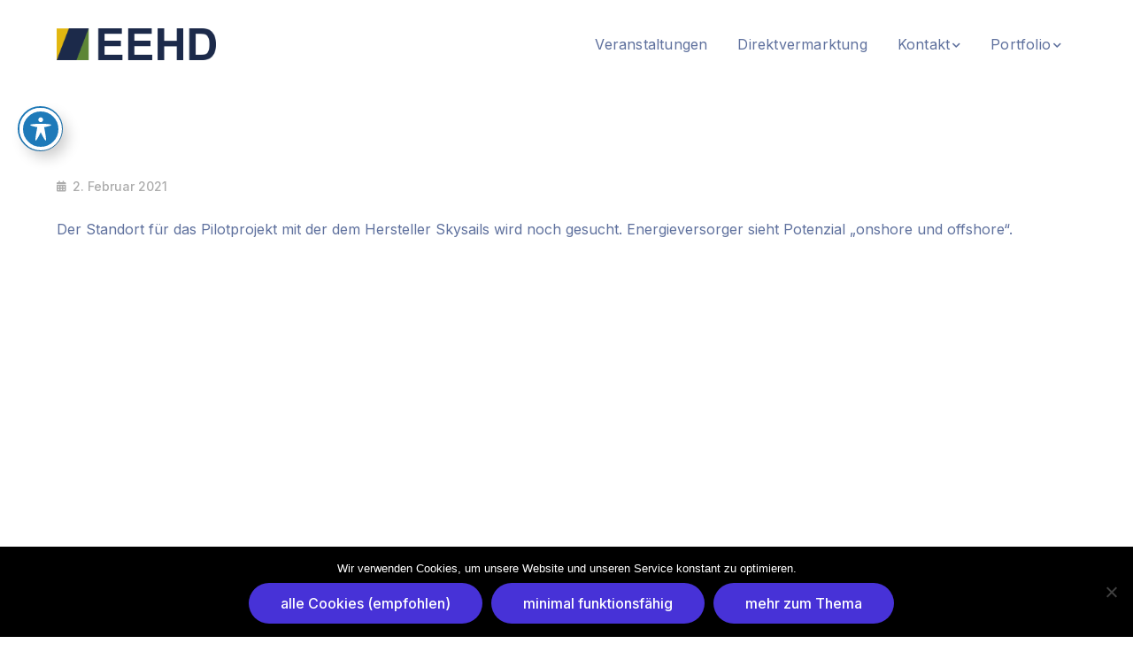

--- FILE ---
content_type: text/html; charset=UTF-8
request_url: https://eehd.gmbh/rwe-renewables-plant-flugwindkraftanlage-in-deutschland-am-2-februar-2021-um-1252/
body_size: 13391
content:
<!DOCTYPE html>
<html lang="de" class="no-js">
<head>
	<meta charset="UTF-8">
	<meta name="viewport" content="width=device-width">
	<link rel="profile" href="https://gmpg.org/xfn/11">
	
	<meta name='robots' content='index, follow, max-image-preview:large, max-snippet:-1, max-video-preview:-1' />
<meta property="og:title" content="RWE Renewables plant Flugwindkraftanlage in Deutschland – am 2. Februar 2021 um 12:52"/>
<meta property="og:description" content="Der Standort für das Pilotprojekt mit der dem Hersteller Skysails wird noch gesucht. Energieversorger sieht Potenzial „onshore und offshore“."/>
<meta name="twitter:card" content="summary_large_image">
<meta name="twitter:title" content="RWE Renewables plant Flugwindkraftanlage in Deutschland – am 2. Februar 2021 um 12:52"/>
<meta name="twitter:description" content="Der Standort für das Pilotprojekt mit der dem Hersteller Skysails wird noch gesucht. Energieversorger sieht Potenzial „onshore und offshore“."/>

	<!-- This site is optimized with the Yoast SEO plugin v26.7 - https://yoast.com/wordpress/plugins/seo/ -->
	<title>RWE Renewables plant Flugwindkraftanlage in Deutschland - am 2. Februar 2021 um 12:52 &#183; EEHD - Erneuerbare Energien</title>
	<link rel="canonical" href="https://eehd.gmbh/rwe-renewables-plant-flugwindkraftanlage-in-deutschland-am-2-februar-2021-um-1252/" />
	<meta property="og:url" content="https://eehd.gmbh/rwe-renewables-plant-flugwindkraftanlage-in-deutschland-am-2-februar-2021-um-1252/" />
	<meta property="og:site_name" content="EEHD - Erneuerbare Energien" />
	<meta property="article:publisher" content="https://www.facebook.com/EEHD.GmbH/" />
	<meta property="article:published_time" content="2021-02-02T12:29:30+00:00" />
	<meta name="twitter:creator" content="@eehd_gmbh" />
	<meta name="twitter:site" content="@eehd_gmbh" />
	<script type="application/ld+json" class="yoast-schema-graph">{"@context":"https://schema.org","@graph":[{"@type":"Article","@id":"https://eehd.gmbh/rwe-renewables-plant-flugwindkraftanlage-in-deutschland-am-2-februar-2021-um-1252/#article","isPartOf":{"@id":"https://eehd.gmbh/rwe-renewables-plant-flugwindkraftanlage-in-deutschland-am-2-februar-2021-um-1252/"},"author":{"name":"","@id":""},"headline":"RWE Renewables plant Flugwindkraftanlage in Deutschland &#8211; am 2. Februar 2021 um 12:52","datePublished":"2021-02-02T12:29:30+00:00","mainEntityOfPage":{"@id":"https://eehd.gmbh/rwe-renewables-plant-flugwindkraftanlage-in-deutschland-am-2-februar-2021-um-1252/"},"wordCount":30,"publisher":{"@id":"https://eehd.gmbh/#organization"},"articleSection":["EEHD - News &amp; Beiträge","Erneuerbare Energien Magazin"],"inLanguage":"de"},{"@type":"WebPage","@id":"https://eehd.gmbh/rwe-renewables-plant-flugwindkraftanlage-in-deutschland-am-2-februar-2021-um-1252/","url":"https://eehd.gmbh/rwe-renewables-plant-flugwindkraftanlage-in-deutschland-am-2-februar-2021-um-1252/","name":"RWE Renewables plant Flugwindkraftanlage in Deutschland - am 2. Februar 2021 um 12:52 &#183; EEHD - Erneuerbare Energien","isPartOf":{"@id":"https://eehd.gmbh/#website"},"datePublished":"2021-02-02T12:29:30+00:00","breadcrumb":{"@id":"https://eehd.gmbh/rwe-renewables-plant-flugwindkraftanlage-in-deutschland-am-2-februar-2021-um-1252/#breadcrumb"},"inLanguage":"de","potentialAction":[{"@type":"ReadAction","target":["https://eehd.gmbh/rwe-renewables-plant-flugwindkraftanlage-in-deutschland-am-2-februar-2021-um-1252/"]}]},{"@type":"BreadcrumbList","@id":"https://eehd.gmbh/rwe-renewables-plant-flugwindkraftanlage-in-deutschland-am-2-februar-2021-um-1252/#breadcrumb","itemListElement":[{"@type":"ListItem","position":1,"name":"Startseite","item":"https://eehd.gmbh/"},{"@type":"ListItem","position":2,"name":"RWE Renewables plant Flugwindkraftanlage in Deutschland &#8211; am 2. Februar 2021 um 12:52"}]},{"@type":"WebSite","@id":"https://eehd.gmbh/#website","url":"https://eehd.gmbh/","name":"EEHD GmbH","description":"Handel und Distribution GmbH","publisher":{"@id":"https://eehd.gmbh/#organization"},"potentialAction":[{"@type":"SearchAction","target":{"@type":"EntryPoint","urlTemplate":"https://eehd.gmbh/?s={search_term_string}"},"query-input":{"@type":"PropertyValueSpecification","valueRequired":true,"valueName":"search_term_string"}}],"inLanguage":"de"},{"@type":"Organization","@id":"https://eehd.gmbh/#organization","name":"EEHD Erneuerbare Energien Handel und Distribution GmbH","url":"https://eehd.gmbh/","logo":{"@type":"ImageObject","inLanguage":"de","@id":"https://eehd.gmbh/#/schema/logo/image/","url":"https://eehd.gmbh/wp-content/uploads/2019/11/LOGO-FINAL.png","contentUrl":"https://eehd.gmbh/wp-content/uploads/2019/11/LOGO-FINAL.png","width":1941,"height":711,"caption":"EEHD Erneuerbare Energien Handel und Distribution GmbH"},"image":{"@id":"https://eehd.gmbh/#/schema/logo/image/"},"sameAs":["https://www.facebook.com/EEHD.GmbH/","https://x.com/eehd_gmbh","https://www.instagram.com/eehd.gmbh/"]}]}</script>
	<!-- / Yoast SEO plugin. -->


<link rel='dns-prefetch' href='//js-eu1.hs-scripts.com' />
<link rel="alternate" type="application/rss+xml" title="EEHD - Erneuerbare Energien &raquo; Feed" href="https://eehd.gmbh/feed/" />
<link rel="alternate" type="application/rss+xml" title="EEHD - Erneuerbare Energien &raquo; Kommentar-Feed" href="https://eehd.gmbh/comments/feed/" />
<link rel="alternate" type="text/calendar" title="EEHD - Erneuerbare Energien &raquo; iCal Feed" href="https://eehd.gmbh/veranstaltungsueberblick/?ical=1" />
<link rel="alternate" title="oEmbed (JSON)" type="application/json+oembed" href="https://eehd.gmbh/wp-json/oembed/1.0/embed?url=https%3A%2F%2Feehd.gmbh%2Frwe-renewables-plant-flugwindkraftanlage-in-deutschland-am-2-februar-2021-um-1252%2F" />
<link rel="alternate" title="oEmbed (XML)" type="text/xml+oembed" href="https://eehd.gmbh/wp-json/oembed/1.0/embed?url=https%3A%2F%2Feehd.gmbh%2Frwe-renewables-plant-flugwindkraftanlage-in-deutschland-am-2-februar-2021-um-1252%2F&#038;format=xml" />
<style id='wp-img-auto-sizes-contain-inline-css' type='text/css'>
img:is([sizes=auto i],[sizes^="auto," i]){contain-intrinsic-size:3000px 1500px}
/*# sourceURL=wp-img-auto-sizes-contain-inline-css */
</style>
<style id='wp-emoji-styles-inline-css' type='text/css'>

	img.wp-smiley, img.emoji {
		display: inline !important;
		border: none !important;
		box-shadow: none !important;
		height: 1em !important;
		width: 1em !important;
		margin: 0 0.07em !important;
		vertical-align: -0.1em !important;
		background: none !important;
		padding: 0 !important;
	}
/*# sourceURL=wp-emoji-styles-inline-css */
</style>
<link rel='stylesheet' id='wp-block-library-css' href='https://eehd.gmbh/wp-includes/css/dist/block-library/style.min.css?ver=6.9' type='text/css' media='all' />
<style id='classic-theme-styles-inline-css' type='text/css'>
/*! This file is auto-generated */
.wp-block-button__link{color:#fff;background-color:#32373c;border-radius:9999px;box-shadow:none;text-decoration:none;padding:calc(.667em + 2px) calc(1.333em + 2px);font-size:1.125em}.wp-block-file__button{background:#32373c;color:#fff;text-decoration:none}
/*# sourceURL=/wp-includes/css/classic-themes.min.css */
</style>
<link rel='stylesheet' id='a8c-event-css' href='https://eehd.gmbh/wp-content/plugins/event/style.css?ver=1720180914' type='text/css' media='all' />
<style id='safe-svg-svg-icon-style-inline-css' type='text/css'>
.safe-svg-cover{text-align:center}.safe-svg-cover .safe-svg-inside{display:inline-block;max-width:100%}.safe-svg-cover svg{fill:currentColor;height:100%;max-height:100%;max-width:100%;width:100%}

/*# sourceURL=https://eehd.gmbh/wp-content/plugins/safe-svg/dist/safe-svg-block-frontend.css */
</style>
<style id='feedzy-rss-feeds-loop-style-inline-css' type='text/css'>
.wp-block-feedzy-rss-feeds-loop{display:grid;gap:24px;grid-template-columns:repeat(1,1fr)}@media(min-width:782px){.wp-block-feedzy-rss-feeds-loop.feedzy-loop-columns-2,.wp-block-feedzy-rss-feeds-loop.feedzy-loop-columns-3,.wp-block-feedzy-rss-feeds-loop.feedzy-loop-columns-4,.wp-block-feedzy-rss-feeds-loop.feedzy-loop-columns-5{grid-template-columns:repeat(2,1fr)}}@media(min-width:960px){.wp-block-feedzy-rss-feeds-loop.feedzy-loop-columns-2{grid-template-columns:repeat(2,1fr)}.wp-block-feedzy-rss-feeds-loop.feedzy-loop-columns-3{grid-template-columns:repeat(3,1fr)}.wp-block-feedzy-rss-feeds-loop.feedzy-loop-columns-4{grid-template-columns:repeat(4,1fr)}.wp-block-feedzy-rss-feeds-loop.feedzy-loop-columns-5{grid-template-columns:repeat(5,1fr)}}.wp-block-feedzy-rss-feeds-loop .wp-block-image.is-style-rounded img{border-radius:9999px}.wp-block-feedzy-rss-feeds-loop .wp-block-image:has(:is(img:not([src]),img[src=""])){display:none}

/*# sourceURL=https://eehd.gmbh/wp-content/plugins/feedzy-rss-feeds/build/loop/style-index.css */
</style>
<style id='filebird-block-filebird-gallery-style-inline-css' type='text/css'>
ul.filebird-block-filebird-gallery{margin:auto!important;padding:0!important;width:100%}ul.filebird-block-filebird-gallery.layout-grid{display:grid;grid-gap:20px;align-items:stretch;grid-template-columns:repeat(var(--columns),1fr);justify-items:stretch}ul.filebird-block-filebird-gallery.layout-grid li img{border:1px solid #ccc;box-shadow:2px 2px 6px 0 rgba(0,0,0,.3);height:100%;max-width:100%;-o-object-fit:cover;object-fit:cover;width:100%}ul.filebird-block-filebird-gallery.layout-masonry{-moz-column-count:var(--columns);-moz-column-gap:var(--space);column-gap:var(--space);-moz-column-width:var(--min-width);columns:var(--min-width) var(--columns);display:block;overflow:auto}ul.filebird-block-filebird-gallery.layout-masonry li{margin-bottom:var(--space)}ul.filebird-block-filebird-gallery li{list-style:none}ul.filebird-block-filebird-gallery li figure{height:100%;margin:0;padding:0;position:relative;width:100%}ul.filebird-block-filebird-gallery li figure figcaption{background:linear-gradient(0deg,rgba(0,0,0,.7),rgba(0,0,0,.3) 70%,transparent);bottom:0;box-sizing:border-box;color:#fff;font-size:.8em;margin:0;max-height:100%;overflow:auto;padding:3em .77em .7em;position:absolute;text-align:center;width:100%;z-index:2}ul.filebird-block-filebird-gallery li figure figcaption a{color:inherit}

/*# sourceURL=https://eehd.gmbh/wp-content/plugins/filebird/blocks/filebird-gallery/build/style-index.css */
</style>
<link rel='stylesheet' id='awsm-ead-public-css' href='https://eehd.gmbh/wp-content/plugins/embed-any-document/css/embed-public.min.css?ver=2.7.12' type='text/css' media='all' />
<style id='global-styles-inline-css' type='text/css'>
:root{--wp--preset--aspect-ratio--square: 1;--wp--preset--aspect-ratio--4-3: 4/3;--wp--preset--aspect-ratio--3-4: 3/4;--wp--preset--aspect-ratio--3-2: 3/2;--wp--preset--aspect-ratio--2-3: 2/3;--wp--preset--aspect-ratio--16-9: 16/9;--wp--preset--aspect-ratio--9-16: 9/16;--wp--preset--color--black: #000000;--wp--preset--color--cyan-bluish-gray: #abb8c3;--wp--preset--color--white: #ffffff;--wp--preset--color--pale-pink: #f78da7;--wp--preset--color--vivid-red: #cf2e2e;--wp--preset--color--luminous-vivid-orange: #ff6900;--wp--preset--color--luminous-vivid-amber: #fcb900;--wp--preset--color--light-green-cyan: #7bdcb5;--wp--preset--color--vivid-green-cyan: #00d084;--wp--preset--color--pale-cyan-blue: #8ed1fc;--wp--preset--color--vivid-cyan-blue: #0693e3;--wp--preset--color--vivid-purple: #9b51e0;--wp--preset--gradient--vivid-cyan-blue-to-vivid-purple: linear-gradient(135deg,rgb(6,147,227) 0%,rgb(155,81,224) 100%);--wp--preset--gradient--light-green-cyan-to-vivid-green-cyan: linear-gradient(135deg,rgb(122,220,180) 0%,rgb(0,208,130) 100%);--wp--preset--gradient--luminous-vivid-amber-to-luminous-vivid-orange: linear-gradient(135deg,rgb(252,185,0) 0%,rgb(255,105,0) 100%);--wp--preset--gradient--luminous-vivid-orange-to-vivid-red: linear-gradient(135deg,rgb(255,105,0) 0%,rgb(207,46,46) 100%);--wp--preset--gradient--very-light-gray-to-cyan-bluish-gray: linear-gradient(135deg,rgb(238,238,238) 0%,rgb(169,184,195) 100%);--wp--preset--gradient--cool-to-warm-spectrum: linear-gradient(135deg,rgb(74,234,220) 0%,rgb(151,120,209) 20%,rgb(207,42,186) 40%,rgb(238,44,130) 60%,rgb(251,105,98) 80%,rgb(254,248,76) 100%);--wp--preset--gradient--blush-light-purple: linear-gradient(135deg,rgb(255,206,236) 0%,rgb(152,150,240) 100%);--wp--preset--gradient--blush-bordeaux: linear-gradient(135deg,rgb(254,205,165) 0%,rgb(254,45,45) 50%,rgb(107,0,62) 100%);--wp--preset--gradient--luminous-dusk: linear-gradient(135deg,rgb(255,203,112) 0%,rgb(199,81,192) 50%,rgb(65,88,208) 100%);--wp--preset--gradient--pale-ocean: linear-gradient(135deg,rgb(255,245,203) 0%,rgb(182,227,212) 50%,rgb(51,167,181) 100%);--wp--preset--gradient--electric-grass: linear-gradient(135deg,rgb(202,248,128) 0%,rgb(113,206,126) 100%);--wp--preset--gradient--midnight: linear-gradient(135deg,rgb(2,3,129) 0%,rgb(40,116,252) 100%);--wp--preset--font-size--small: 13px;--wp--preset--font-size--medium: 20px;--wp--preset--font-size--large: 36px;--wp--preset--font-size--x-large: 42px;--wp--preset--spacing--20: 0.44rem;--wp--preset--spacing--30: 0.67rem;--wp--preset--spacing--40: 1rem;--wp--preset--spacing--50: 1.5rem;--wp--preset--spacing--60: 2.25rem;--wp--preset--spacing--70: 3.38rem;--wp--preset--spacing--80: 5.06rem;--wp--preset--shadow--natural: 6px 6px 9px rgba(0, 0, 0, 0.2);--wp--preset--shadow--deep: 12px 12px 50px rgba(0, 0, 0, 0.4);--wp--preset--shadow--sharp: 6px 6px 0px rgba(0, 0, 0, 0.2);--wp--preset--shadow--outlined: 6px 6px 0px -3px rgb(255, 255, 255), 6px 6px rgb(0, 0, 0);--wp--preset--shadow--crisp: 6px 6px 0px rgb(0, 0, 0);}:where(.is-layout-flex){gap: 0.5em;}:where(.is-layout-grid){gap: 0.5em;}body .is-layout-flex{display: flex;}.is-layout-flex{flex-wrap: wrap;align-items: center;}.is-layout-flex > :is(*, div){margin: 0;}body .is-layout-grid{display: grid;}.is-layout-grid > :is(*, div){margin: 0;}:where(.wp-block-columns.is-layout-flex){gap: 2em;}:where(.wp-block-columns.is-layout-grid){gap: 2em;}:where(.wp-block-post-template.is-layout-flex){gap: 1.25em;}:where(.wp-block-post-template.is-layout-grid){gap: 1.25em;}.has-black-color{color: var(--wp--preset--color--black) !important;}.has-cyan-bluish-gray-color{color: var(--wp--preset--color--cyan-bluish-gray) !important;}.has-white-color{color: var(--wp--preset--color--white) !important;}.has-pale-pink-color{color: var(--wp--preset--color--pale-pink) !important;}.has-vivid-red-color{color: var(--wp--preset--color--vivid-red) !important;}.has-luminous-vivid-orange-color{color: var(--wp--preset--color--luminous-vivid-orange) !important;}.has-luminous-vivid-amber-color{color: var(--wp--preset--color--luminous-vivid-amber) !important;}.has-light-green-cyan-color{color: var(--wp--preset--color--light-green-cyan) !important;}.has-vivid-green-cyan-color{color: var(--wp--preset--color--vivid-green-cyan) !important;}.has-pale-cyan-blue-color{color: var(--wp--preset--color--pale-cyan-blue) !important;}.has-vivid-cyan-blue-color{color: var(--wp--preset--color--vivid-cyan-blue) !important;}.has-vivid-purple-color{color: var(--wp--preset--color--vivid-purple) !important;}.has-black-background-color{background-color: var(--wp--preset--color--black) !important;}.has-cyan-bluish-gray-background-color{background-color: var(--wp--preset--color--cyan-bluish-gray) !important;}.has-white-background-color{background-color: var(--wp--preset--color--white) !important;}.has-pale-pink-background-color{background-color: var(--wp--preset--color--pale-pink) !important;}.has-vivid-red-background-color{background-color: var(--wp--preset--color--vivid-red) !important;}.has-luminous-vivid-orange-background-color{background-color: var(--wp--preset--color--luminous-vivid-orange) !important;}.has-luminous-vivid-amber-background-color{background-color: var(--wp--preset--color--luminous-vivid-amber) !important;}.has-light-green-cyan-background-color{background-color: var(--wp--preset--color--light-green-cyan) !important;}.has-vivid-green-cyan-background-color{background-color: var(--wp--preset--color--vivid-green-cyan) !important;}.has-pale-cyan-blue-background-color{background-color: var(--wp--preset--color--pale-cyan-blue) !important;}.has-vivid-cyan-blue-background-color{background-color: var(--wp--preset--color--vivid-cyan-blue) !important;}.has-vivid-purple-background-color{background-color: var(--wp--preset--color--vivid-purple) !important;}.has-black-border-color{border-color: var(--wp--preset--color--black) !important;}.has-cyan-bluish-gray-border-color{border-color: var(--wp--preset--color--cyan-bluish-gray) !important;}.has-white-border-color{border-color: var(--wp--preset--color--white) !important;}.has-pale-pink-border-color{border-color: var(--wp--preset--color--pale-pink) !important;}.has-vivid-red-border-color{border-color: var(--wp--preset--color--vivid-red) !important;}.has-luminous-vivid-orange-border-color{border-color: var(--wp--preset--color--luminous-vivid-orange) !important;}.has-luminous-vivid-amber-border-color{border-color: var(--wp--preset--color--luminous-vivid-amber) !important;}.has-light-green-cyan-border-color{border-color: var(--wp--preset--color--light-green-cyan) !important;}.has-vivid-green-cyan-border-color{border-color: var(--wp--preset--color--vivid-green-cyan) !important;}.has-pale-cyan-blue-border-color{border-color: var(--wp--preset--color--pale-cyan-blue) !important;}.has-vivid-cyan-blue-border-color{border-color: var(--wp--preset--color--vivid-cyan-blue) !important;}.has-vivid-purple-border-color{border-color: var(--wp--preset--color--vivid-purple) !important;}.has-vivid-cyan-blue-to-vivid-purple-gradient-background{background: var(--wp--preset--gradient--vivid-cyan-blue-to-vivid-purple) !important;}.has-light-green-cyan-to-vivid-green-cyan-gradient-background{background: var(--wp--preset--gradient--light-green-cyan-to-vivid-green-cyan) !important;}.has-luminous-vivid-amber-to-luminous-vivid-orange-gradient-background{background: var(--wp--preset--gradient--luminous-vivid-amber-to-luminous-vivid-orange) !important;}.has-luminous-vivid-orange-to-vivid-red-gradient-background{background: var(--wp--preset--gradient--luminous-vivid-orange-to-vivid-red) !important;}.has-very-light-gray-to-cyan-bluish-gray-gradient-background{background: var(--wp--preset--gradient--very-light-gray-to-cyan-bluish-gray) !important;}.has-cool-to-warm-spectrum-gradient-background{background: var(--wp--preset--gradient--cool-to-warm-spectrum) !important;}.has-blush-light-purple-gradient-background{background: var(--wp--preset--gradient--blush-light-purple) !important;}.has-blush-bordeaux-gradient-background{background: var(--wp--preset--gradient--blush-bordeaux) !important;}.has-luminous-dusk-gradient-background{background: var(--wp--preset--gradient--luminous-dusk) !important;}.has-pale-ocean-gradient-background{background: var(--wp--preset--gradient--pale-ocean) !important;}.has-electric-grass-gradient-background{background: var(--wp--preset--gradient--electric-grass) !important;}.has-midnight-gradient-background{background: var(--wp--preset--gradient--midnight) !important;}.has-small-font-size{font-size: var(--wp--preset--font-size--small) !important;}.has-medium-font-size{font-size: var(--wp--preset--font-size--medium) !important;}.has-large-font-size{font-size: var(--wp--preset--font-size--large) !important;}.has-x-large-font-size{font-size: var(--wp--preset--font-size--x-large) !important;}
:where(.wp-block-post-template.is-layout-flex){gap: 1.25em;}:where(.wp-block-post-template.is-layout-grid){gap: 1.25em;}
:where(.wp-block-term-template.is-layout-flex){gap: 1.25em;}:where(.wp-block-term-template.is-layout-grid){gap: 1.25em;}
:where(.wp-block-columns.is-layout-flex){gap: 2em;}:where(.wp-block-columns.is-layout-grid){gap: 2em;}
:root :where(.wp-block-pullquote){font-size: 1.5em;line-height: 1.6;}
/*# sourceURL=global-styles-inline-css */
</style>
<link rel='stylesheet' id='acwp-main-css-css' href='https://eehd.gmbh/wp-content/plugins/accessible-poetry/assets/css/main.css?ver=6.9' type='text/css' media='all' />
<link rel='stylesheet' id='acwp-mdi-css' href='https://fonts.googleapis.com/icon?family=Material+Icons&#038;ver=6.9' type='text/css' media='all' />
<link rel='stylesheet' id='contact-form-7-css' href='https://eehd.gmbh/wp-content/plugins/contact-form-7/includes/css/styles.css?ver=6.1.4' type='text/css' media='all' />
<link rel='stylesheet' id='cookie-notice-front-css' href='https://eehd.gmbh/wp-content/plugins/cookie-notice/css/front.min.css?ver=2.5.11' type='text/css' media='all' />
<link rel='stylesheet' id='wp-color-picker-css' href='https://eehd.gmbh/wp-admin/css/color-picker.min.css?ver=6.9' type='text/css' media='all' />
<link rel='stylesheet' id='form-style-css' href='https://eehd.gmbh/wp-content/plugins/newsletter-subscription-form/options/css/form-style.css?ver=6.9' type='text/css' media='all' />
<link rel='stylesheet' id='themecore-widgets-css' href='https://eehd.gmbh/wp-content/plugins/omnivuscore/assets/css/widgets.css?ver=1.0.0' type='text/css' media='all' />
<link rel='stylesheet' id='themecore-css' href='https://eehd.gmbh/wp-content/plugins/omnivuscore/assets/css/core-inline.css?ver=1.0.0' type='text/css' media='all' />
<link rel='stylesheet' id='wp-polls-css' href='https://eehd.gmbh/wp-content/plugins/wp-polls/polls-css.css?ver=2.77.3' type='text/css' media='all' />
<style id='wp-polls-inline-css' type='text/css'>
.wp-polls .pollbar {
	margin: 1px;
	font-size: 6px;
	line-height: 8px;
	height: 8px;
	background-image: url('https://eehd.gmbh/wp-content/plugins/wp-polls/images/default/pollbg.gif');
	border: 1px solid #c8c8c8;
}

/*# sourceURL=wp-polls-inline-css */
</style>
<link rel='stylesheet' id='tribe-events-v2-single-skeleton-css' href='https://eehd.gmbh/wp-content/plugins/the-events-calendar/build/css/tribe-events-single-skeleton.css?ver=6.15.14' type='text/css' media='all' />
<link rel='stylesheet' id='tribe-events-v2-single-skeleton-full-css' href='https://eehd.gmbh/wp-content/plugins/the-events-calendar/build/css/tribe-events-single-full.css?ver=6.15.14' type='text/css' media='all' />
<link rel='stylesheet' id='tec-events-elementor-widgets-base-styles-css' href='https://eehd.gmbh/wp-content/plugins/the-events-calendar/build/css/integrations/plugins/elementor/widgets/widget-base.css?ver=6.15.14' type='text/css' media='all' />
<link rel='stylesheet' id='parent-style-css' href='https://eehd.gmbh/wp-content/themes/sublime/style.css?ver=6.9' type='text/css' media='all' />
<link rel='stylesheet' id='sublime-google-font-inter-css' href='https://eehd.gmbh/wp-content/uploads/fonts/eb0b119977182a3b93216a454097fa5d/font.css?v=1734087348' type='text/css' media='all' />
<link rel='stylesheet' id='animate-css' href='https://eehd.gmbh/wp-content/themes/sublime/assets/css/animate.css?ver=3.5.2' type='text/css' media='all' />
<link rel='stylesheet' id='animsition-css' href='https://eehd.gmbh/wp-content/themes/sublime/assets/css/animsition.css?ver=4.0.1' type='text/css' media='all' />
<link rel='stylesheet' id='slick-css' href='https://eehd.gmbh/wp-content/themes/sublime/assets/css/slick.css?ver=1.6.0' type='text/css' media='all' />
<link rel='stylesheet' id='eleganticons-css' href='https://eehd.gmbh/wp-content/themes/sublime/assets/css/eleganticons.css?ver=1.0.0' type='text/css' media='all' />
<link rel='stylesheet' id='pe-icon-7-stroke-css' href='https://eehd.gmbh/wp-content/themes/sublime/assets/css/pe-icon-7-stroke.css?ver=1.0.0' type='text/css' media='all' />
<link rel='stylesheet' id='fontawesome-css' href='https://eehd.gmbh/wp-content/themes/sublime/assets/css/fontawesome.css?ver=5.13.0' type='text/css' media='all' />
<link rel='stylesheet' id='sublime-theme-style-css' href='https://eehd.gmbh/wp-content/themes/sublime-child/style.css?ver=1.0.0' type='text/css' media='all' />
<style id='sublime-theme-style-inline-css' type='text/css'>
/*TYPOGRAPHY*/body{font-family:"Inter";}h1,h2,h3,h4,h5,h6{font-family:"Inter";}/*CUSTOMIZER STYLING*/.animsition-loading{border-top-color:#4732d7;}.animsition-loading:before{border-top-color:#4732d7;}.animsition-loading:after{border-top-color:#4732d7;}
/*# sourceURL=sublime-theme-style-inline-css */
</style>
<link rel='stylesheet' id='newsletter-css' href='https://eehd.gmbh/wp-content/plugins/newsletter/style.css?ver=9.1.1' type='text/css' media='all' />
<link rel='stylesheet' id='tablepress-default-css' href='https://eehd.gmbh/wp-content/plugins/tablepress/css/build/default.css?ver=3.2.6' type='text/css' media='all' />
<link rel='stylesheet' id='bdt-uikit-css' href='https://eehd.gmbh/wp-content/plugins/bdthemes-element-pack/assets/css/bdt-uikit.css?ver=3.21.7' type='text/css' media='all' />
<link rel='stylesheet' id='ep-helper-css' href='https://eehd.gmbh/wp-content/plugins/bdthemes-element-pack/assets/css/ep-helper.css?ver=9.0.12' type='text/css' media='all' />
<script type="text/javascript" src="https://eehd.gmbh/wp-includes/js/jquery/jquery.min.js?ver=3.7.1" id="jquery-core-js"></script>
<script type="text/javascript" src="https://eehd.gmbh/wp-includes/js/jquery/jquery-migrate.min.js?ver=3.4.1" id="jquery-migrate-js"></script>
<script type="text/javascript" id="cookie-notice-front-js-before">
/* <![CDATA[ */
var cnArgs = {"ajaxUrl":"https:\/\/eehd.gmbh\/wp-admin\/admin-ajax.php","nonce":"56426a42c9","hideEffect":"fade","position":"bottom","onScroll":false,"onScrollOffset":100,"onClick":false,"cookieName":"cookie_notice_accepted","cookieTime":2592000,"cookieTimeRejected":2592000,"globalCookie":false,"redirection":true,"cache":false,"revokeCookies":false,"revokeCookiesOpt":"automatic"};

//# sourceURL=cookie-notice-front-js-before
/* ]]> */
</script>
<script type="text/javascript" src="https://eehd.gmbh/wp-content/plugins/cookie-notice/js/front.min.js?ver=2.5.11" id="cookie-notice-front-js"></script>
<link rel="https://api.w.org/" href="https://eehd.gmbh/wp-json/" /><link rel="alternate" title="JSON" type="application/json" href="https://eehd.gmbh/wp-json/wp/v2/posts/19597" /><link rel="EditURI" type="application/rsd+xml" title="RSD" href="https://eehd.gmbh/xmlrpc.php?rsd" />
<meta name="generator" content="WordPress 6.9" />
<link rel='shortlink' href='https://eehd.gmbh/?p=19597' />
<meta name="cdp-version" content="1.5.0" /><style type="text/css">
.feedzy-rss-link-icon:after {
	content: url("https://eehd.gmbh/wp-content/plugins/feedzy-rss-feeds/img/external-link.png");
	margin-left: 3px;
}
</style>
		<script data-cfasync="false" type="text/javascript">
var _paq = window._paq = window._paq || [];
_paq.push(['disableCookies']);
_paq.push(['trackAllContentImpressions']);
_paq.push(['trackPageView']);
_paq.push(['enableLinkTracking']);
_paq.push(['alwaysUseSendBeacon']);
(function() {
    var u="//matomo.eehd.gmbh/";
    _paq.push(['setTrackerUrl', u+'matomo.php']);
    _paq.push(['setSiteId', '1']);
    var d=document, g=d.createElement('script'), s=d.getElementsByTagName('script')[0];
    g.type='text/javascript'; g.async=true; g.defer=true; g.src=u+'matomo.js'; s.parentNode.insertBefore(g,s);
})();
</script>			<!-- DO NOT COPY THIS SNIPPET! Start of Page Analytics Tracking for HubSpot WordPress plugin v11.3.37-->
			<script class="hsq-set-content-id" data-content-id="blog-post">
				var _hsq = _hsq || [];
				_hsq.push(["setContentType", "blog-post"]);
			</script>
			<!-- DO NOT COPY THIS SNIPPET! End of Page Analytics Tracking for HubSpot WordPress plugin -->
			<meta name="et-api-version" content="v1"><meta name="et-api-origin" content="https://eehd.gmbh"><link rel="https://theeventscalendar.com/" href="https://eehd.gmbh/wp-json/tribe/tickets/v1/" /><meta name="tec-api-version" content="v1"><meta name="tec-api-origin" content="https://eehd.gmbh"><link rel="alternate" href="https://eehd.gmbh/wp-json/tribe/events/v1/" /><meta name="generator" content="Elementor 3.34.1; features: e_font_icon_svg, additional_custom_breakpoints; settings: css_print_method-internal, google_font-disabled, font_display-swap">
<!-- Matomo -->
<script>
  var _paq = window._paq = window._paq || [];
  /* tracker methods like "setCustomDimension" should be called before "trackPageView" */
  _paq.push(["disableCookies"]);
  _paq.push(['trackPageView']);
_paq.push(['trackVisibleContentImpressions']);
  _paq.push(['enableLinkTracking']);
  (function() {
    var u="//matomo.eehd.gmbh/";
    _paq.push(['setTrackerUrl', u+'matomo.php']);
    _paq.push(['setSiteId', '1']);
    var d=document, g=d.createElement('script'), s=d.getElementsByTagName('script')[0];
    g.async=true; g.src=u+'matomo.js'; s.parentNode.insertBefore(g,s);
  })();
</script>
<!-- End Matomo Code -->
			<style>
				.e-con.e-parent:nth-of-type(n+4):not(.e-lazyloaded):not(.e-no-lazyload),
				.e-con.e-parent:nth-of-type(n+4):not(.e-lazyloaded):not(.e-no-lazyload) * {
					background-image: none !important;
				}
				@media screen and (max-height: 1024px) {
					.e-con.e-parent:nth-of-type(n+3):not(.e-lazyloaded):not(.e-no-lazyload),
					.e-con.e-parent:nth-of-type(n+3):not(.e-lazyloaded):not(.e-no-lazyload) * {
						background-image: none !important;
					}
				}
				@media screen and (max-height: 640px) {
					.e-con.e-parent:nth-of-type(n+2):not(.e-lazyloaded):not(.e-no-lazyload),
					.e-con.e-parent:nth-of-type(n+2):not(.e-lazyloaded):not(.e-no-lazyload) * {
						background-image: none !important;
					}
				}
			</style>
			<link rel="icon" href="https://eehd.gmbh/wp-content/uploads/2019/11/Bildschirmfoto-2020-12-29-um-22.57.28.png" sizes="32x32" />
<link rel="icon" href="https://eehd.gmbh/wp-content/uploads/2019/11/Bildschirmfoto-2020-12-29-um-22.57.28.png" sizes="192x192" />
<link rel="apple-touch-icon" href="https://eehd.gmbh/wp-content/uploads/2019/11/Bildschirmfoto-2020-12-29-um-22.57.28.png" />
<meta name="msapplication-TileImage" content="https://eehd.gmbh/wp-content/uploads/2019/11/Bildschirmfoto-2020-12-29-um-22.57.28.png" />
		<style type="text/css" id="wp-custom-css">
			.is-page #main-content {
  padding: 120px 0 0 0;
}		</style>
		</head>

<body class=" sidebar-right blog-empty-widget site-layout-full-width header-style-1 footer-basic is-single-post footer-no-widget elementor-default elementor-kit-15862 tribe-theme-sublime">

<div class="mobi-overlay"><span class="close"></span></div>
<div id="wrapper" style="">
	    <div id="page" class="clearfix animsition">
    	<div id="site-header-wrap">
			

<ul class="mobi-nav-extra">
	
	
	</ul>

<header id="site-header" class="">
    <div class="sublime-container">
    	<div class="site-header-inner">
            <div class="wrap-inner">
                
<div id="site-logo" 
		>

	<div id="site-logo-inner" >
					<a class="main-logo" href="https://eehd.gmbh/" title="EEHD - Erneuerbare Energien" rel="home" ><img src="https://eehd.gmbh/wp-content/uploads/2021/08/LOGO-FINAL-ohne-Subline.png" alt="EEHD - Erneuerbare Energien" /></a>
			</div>
</div>
                <div class="append"></div>
                
	<div class="mobile-button"><span></span></div>

	<nav id="main-nav" class="main-nav">
		<ul id="menu-new_top_menue" class="menu"><li id="menu-item-21169540" class="menu-item menu-item-type-custom menu-item-object-custom menu-item-21169540"><a href="https://eehd.gmbh/veranstaltungsueberblick/"><span>Veranstaltungen</span></a></li>
<li id="menu-item-21167351" class="menu-item menu-item-type-post_type menu-item-object-page menu-item-21167351"><a href="https://eehd.gmbh/portfolio-2/direktvermarktung-enbw-interconnector/"><span>Direktvermarktung</span></a></li>
<li id="menu-item-21167359" class="menu-item menu-item-type-post_type menu-item-object-page menu-item-has-children menu-item-21167359"><a href="https://eehd.gmbh/kontakt/"><span>Kontakt</span></a>
<ul class="sub-menu">
	<li id="menu-item-21187280" class="menu-item menu-item-type-post_type menu-item-object-page menu-item-21187280"><a href="https://eehd.gmbh/faq/"><span>FAQ</span></a></li>
	<li id="menu-item-21167357" class="menu-item menu-item-type-post_type menu-item-object-page menu-item-21167357"><a href="https://eehd.gmbh/impressum/"><span>Impressum</span></a></li>
	<li id="menu-item-21167354" class="menu-item menu-item-type-post_type menu-item-object-page menu-item-21167354"><a href="https://eehd.gmbh/datenschutz/"><span>Datenschutz</span></a></li>
	<li id="menu-item-21167355" class="menu-item menu-item-type-post_type menu-item-object-page menu-item-21167355"><a href="https://eehd.gmbh/agbs/"><span>AGB’s</span></a></li>
	<li id="menu-item-21167358" class="menu-item menu-item-type-post_type menu-item-object-page menu-item-21167358"><a href="https://eehd.gmbh/newsletter/"><span>Newsletter</span></a></li>
</ul>
</li>
<li id="menu-item-21188822" class="menu-item menu-item-type-custom menu-item-object-custom menu-item-has-children menu-item-21188822"><a href="https://www.eehd.gmbh"><span>Portfolio</span></a>
<ul class="sub-menu">
	<li id="menu-item-21188814" class="menu-item menu-item-type-post_type menu-item-object-post menu-item-21188814"><a href="https://eehd.gmbh/aiko-solarmodule-effizienz-aesthetik-und-zukunftstechnologie-vereint-2/"><span>AIKO Solarmodule – Webinar C&amp;I</span></a></li>
	<li id="menu-item-21188821" class="menu-item menu-item-type-post_type menu-item-object-post menu-item-21188821"><a href="https://eehd.gmbh/schwarmspeicher-top-iab-produkt/"><span>Schwarmspeicher – TOP IAB-Produkt</span></a></li>
	<li id="menu-item-21188820" class="menu-item menu-item-type-post_type menu-item-object-post menu-item-21188820"><a href="https://eehd.gmbh/grossspeicher-abitrage-und-eigenverbauchssysteme/"><span>Großspeicher – Abitrage und Eigenverbrauchssysteme</span></a></li>
	<li id="menu-item-21188815" class="menu-item menu-item-type-post_type menu-item-object-post menu-item-21188815"><a href="https://eehd.gmbh/aiko-solarmodule-effizienz-aesthetik-und-zukunftstechnologie-vereint/"><span>Netzwerk, Veranstaltungen, Foren, Messen, Webinare</span></a></li>
	<li id="menu-item-21188819" class="menu-item menu-item-type-post_type menu-item-object-post menu-item-21188819"><a href="https://eehd.gmbh/entsorgung-und-repowering/"><span>Entsorgung und Repowering</span></a></li>
	<li id="menu-item-21188816" class="menu-item menu-item-type-post_type menu-item-object-post menu-item-21188816"><a href="https://eehd.gmbh/sonderloesung-indach-unterkonstruktion/"><span>Sonderlösung Indach-Unterkonstruktion</span></a></li>
	<li id="menu-item-21188818" class="menu-item menu-item-type-post_type menu-item-object-post menu-item-21188818"><a href="https://eehd.gmbh/waermepumpe-und-pvt/"><span>Wärmepumpe und PV(T)</span></a></li>
	<li id="menu-item-21188817" class="menu-item menu-item-type-post_type menu-item-object-post menu-item-21188817"><a href="https://eehd.gmbh/ultraleichte-flexible-module-fuer-dach-und-fassade/"><span>Ultraleichte, flexible Module für Dach und Fassade</span></a></li>
</ul>
</li>
</ul>	</nav>
                
                <div class="search-cart-wrap">
            		

                </div>
            </div>
    	</div>
    </div>
</header><!-- /#site-header -->
		</div><!-- /#site-header-wrap -->

		
        <!-- Main Content -->
        <div id="main-content" class="site-main clearfix" style="">    <div id="content-wrap" class="sublime-container clearfix">
    		        <div id="site-content" class="site-content clearfix">
	            <div id="inner-content" class="inner-content-wrap">
				
					
<article id="post-19597" class="clearfix post-19597 post type-post status-publish format-standard hentry category-eehdnews category-erneuerbare-energien-magazin">
	
	<div class="inner-content">
		
<div class="post-meta style-1">
	<div class="post-meta-content">
		<div class="post-meta-content-inner clearfix">
			<span class="post-date item"><span class="entry-date">2. Februar 2021</span></span>		</div>
	</div>
</div>



<div class="post-content clearfix"><p>Der Standort für das Pilotprojekt mit der dem Hersteller Skysails wird noch gesucht. Energieversorger sieht Potenzial „onshore und offshore“.</p>
</div>	</div>
	
	</article><!-- /.hentry -->
									
	            </div><!-- /#inner-content -->
	        </div><!-- /#site-content -->
                    </div><!-- /#content-wrap -->
		</div><!-- /.main-content -->

		
		<div class="footer-wrap">
								</div>
	</div><!-- /#page -->
</div><!-- /#wrapper -->

<script type="speculationrules">
{"prefetch":[{"source":"document","where":{"and":[{"href_matches":"/*"},{"not":{"href_matches":["/wp-*.php","/wp-admin/*","/wp-content/uploads/*","/wp-content/*","/wp-content/plugins/*","/wp-content/themes/sublime-child/*","/wp-content/themes/sublime/*","/*\\?(.+)"]}},{"not":{"selector_matches":"a[rel~=\"nofollow\"]"}},{"not":{"selector_matches":".no-prefetch, .no-prefetch a"}}]},"eagerness":"conservative"}]}
</script>
    
    <div id="acwp-toolbar-btn-wrap" class=" ">
        <button type="button"id="acwp-toolbar-btn" tabindex="0" aria-label="Toggle Accessibility Toolbar">
            <svg xmlns="http://www.w3.org/2000/svg" focusable="false" style="transform: rotate(360deg);" width="1em" height="1em" preserveAspectRatio="xMidYMid meet" viewBox="0 0 20 20">
                <path d="M10 2.6c.83 0 1.5.67 1.5 1.5s-.67 1.51-1.5 1.51c-.82 0-1.5-.68-1.5-1.51s.68-1.5 1.5-1.5zM3.4 7.36c0-.65 6.6-.76 6.6-.76s6.6.11 6.6.76s-4.47 1.4-4.47 1.4s1.69 8.14 1.06 8.38c-.62.24-3.19-5.19-3.19-5.19s-2.56 5.43-3.18 5.19c-.63-.24 1.06-8.38 1.06-8.38S3.4 8.01 3.4 7.36z" fill="currentColor"></path>
            </svg>
        </button>
    </div>
    
    <div id="acwp-toolbar" class="acwp-toolbar   acwp-style-default" aria-label="Accessibility Toolbar Toggle View">
        <div id="acwp-toolbar-module">
                <div class="acwp-heading">
        <p class="acwp-title">Accessibility Toolbar</p>
        <button type="button" id="acwp-close-toolbar">
            <i class="material-icons" aria-hidden="true">close</i>
            <span class="sr-only">Toggle the visibility of the Accessibility Toolbar</span>
        </button>
    </div>
                
            <div class="acwp-togglers">
                    <div class="acwp-toggler acwp-toggler-keyboard">
        <label for="acwp-toggler-keyboard" tabindex="0" data-name="keyboard">
                        <i class="material-icons" aria-hidden="true">keyboard</i>
                        <span>Keyboard Navigation</span>
                        <div class="acwp-switcher">
                <input type="checkbox" id="acwp-toggler-keyboard" hidden />
                <div class="acwp-switch"></div>
            </div>
                    </label>
    </div>
        <div class="acwp-toggler acwp-toggler-animations">
        <label for="acwp-toggler-animations" tabindex="0" data-name="animations">
                        <i class="material-icons" aria-hidden="true">visibility_off</i>
                        <span>Disable Animations</span>
                        <div class="acwp-switcher">
                <input type="checkbox" id="acwp-toggler-animations" hidden />
                <div class="acwp-switch"></div>
            </div>
                    </label>
    </div>
        <div class="acwp-toggler acwp-toggler-contrast">
        <label for="acwp-toggler-contrast" tabindex="0" data-name="contrast">
                        <i class="material-icons" aria-hidden="true">nights_stay</i>
                        <span>Contrast</span>
                        <div class="acwp-switcher">
                <input type="checkbox" id="acwp-toggler-contrast" hidden />
                <div class="acwp-switch"></div>
            </div>
                    </label>
    </div>
        <div class="acwp-toggler acwp-toggler-incfont">
        <label for="acwp-toggler-incfont" tabindex="0" data-name="incfont">
                        <i class="material-icons" aria-hidden="true">format_size</i>
                        <span>Increase Text</span>
                        <div class="acwp-switcher">
                <input type="checkbox" id="acwp-toggler-incfont" hidden />
                <div class="acwp-switch"></div>
            </div>
                    </label>
    </div>
        <div class="acwp-toggler acwp-toggler-decfont">
        <label for="acwp-toggler-decfont" tabindex="0" data-name="decfont">
                        <i class="material-icons" aria-hidden="true">text_fields</i>
                        <span>Decrease Text</span>
                        <div class="acwp-switcher">
                <input type="checkbox" id="acwp-toggler-decfont" hidden />
                <div class="acwp-switch"></div>
            </div>
                    </label>
    </div>
        <div class="acwp-toggler acwp-toggler-readable">
        <label for="acwp-toggler-readable" tabindex="0" data-name="readable">
                        <i class="material-icons" aria-hidden="true">font_download</i>
                        <span>Readable Font</span>
                        <div class="acwp-switcher">
                <input type="checkbox" id="acwp-toggler-readable" hidden />
                <div class="acwp-switch"></div>
            </div>
                    </label>
    </div>
        <div class="acwp-toggler acwp-toggler-marktitles">
        <label for="acwp-toggler-marktitles" tabindex="0" data-name="marktitles">
                        <i class="material-icons" aria-hidden="true">title</i>
                        <span>Mark Titles</span>
                        <div class="acwp-switcher">
                <input type="checkbox" id="acwp-toggler-marktitles" hidden />
                <div class="acwp-switch"></div>
            </div>
                    </label>
    </div>
        <div class="acwp-toggler acwp-toggler-underline">
        <label for="acwp-toggler-underline" tabindex="0" data-name="underline">
                        <i class="material-icons" aria-hidden="true">link</i>
                        <span>Highlight Links & Buttons</span>
                        <div class="acwp-switcher">
                <input type="checkbox" id="acwp-toggler-underline" hidden />
                <div class="acwp-switch"></div>
            </div>
                    </label>
    </div>
                </div>
            
                <div class="acwp-footer">
        <ul>
                                                <li>Powered with <i class="material-icons" aria-hidden="true">favorite</i><span class="sr-only">Love</span> by <a href="https://www.codenroll.co.il/" target="_blank">Codenroll</a></li>
        </ul>
    </div>
            </div>
    </div>
    <style>body #acwp-toolbar-btn-wrap {top: 120px; left: 20px;}.acwp-toolbar{top: -100vh; left: 20px;}.acwp-toolbar.acwp-toolbar-show{top: 55px;}</style>		<script>
		( function ( body ) {
			'use strict';
			body.className = body.className.replace( /\btribe-no-js\b/, 'tribe-js' );
		} )( document.body );
		</script>
		<script> /* <![CDATA[ */var tribe_l10n_datatables = {"aria":{"sort_ascending":": activate to sort column ascending","sort_descending":": activate to sort column descending"},"length_menu":"Show _MENU_ entries","empty_table":"No data available in table","info":"Showing _START_ to _END_ of _TOTAL_ entries","info_empty":"Showing 0 to 0 of 0 entries","info_filtered":"(filtered from _MAX_ total entries)","zero_records":"No matching records found","search":"Search:","all_selected_text":"All items on this page were selected. ","select_all_link":"Select all pages","clear_selection":"Clear Selection.","pagination":{"all":"All","next":"Next","previous":"Previous"},"select":{"rows":{"0":"","_":": Selected %d rows","1":": Selected 1 row"}},"datepicker":{"dayNames":["Sonntag","Montag","Dienstag","Mittwoch","Donnerstag","Freitag","Samstag"],"dayNamesShort":["So.","Mo.","Di.","Mi.","Do.","Fr.","Sa."],"dayNamesMin":["S","M","D","M","D","F","S"],"monthNames":["Januar","Februar","M\u00e4rz","April","Mai","Juni","Juli","August","September","Oktober","November","Dezember"],"monthNamesShort":["Januar","Februar","M\u00e4rz","April","Mai","Juni","Juli","August","September","Oktober","November","Dezember"],"monthNamesMin":["Jan.","Feb.","M\u00e4rz","Apr.","Mai","Juni","Juli","Aug.","Sep.","Okt.","Nov.","Dez."],"nextText":"Next","prevText":"Prev","currentText":"Today","closeText":"Done","today":"Today","clear":"Clear"},"registration_prompt":"Es gibt nicht gespeicherte Teilnahmeinformationen. Bist du sicher, dass du weitermachen willst?"};/* ]]> */ </script>			<script>
				const lazyloadRunObserver = () => {
					const lazyloadBackgrounds = document.querySelectorAll( `.e-con.e-parent:not(.e-lazyloaded)` );
					const lazyloadBackgroundObserver = new IntersectionObserver( ( entries ) => {
						entries.forEach( ( entry ) => {
							if ( entry.isIntersecting ) {
								let lazyloadBackground = entry.target;
								if( lazyloadBackground ) {
									lazyloadBackground.classList.add( 'e-lazyloaded' );
								}
								lazyloadBackgroundObserver.unobserve( entry.target );
							}
						});
					}, { rootMargin: '200px 0px 200px 0px' } );
					lazyloadBackgrounds.forEach( ( lazyloadBackground ) => {
						lazyloadBackgroundObserver.observe( lazyloadBackground );
					} );
				};
				const events = [
					'DOMContentLoaded',
					'elementor/lazyload/observe',
				];
				events.forEach( ( event ) => {
					document.addEventListener( event, lazyloadRunObserver );
				} );
			</script>
			<script type="text/javascript" src="https://eehd.gmbh/wp-content/plugins/event-tickets/common/build/js/user-agent.js?ver=da75d0bdea6dde3898df" id="tec-user-agent-js"></script>
<script type="text/javascript" src="https://eehd.gmbh/wp-content/plugins/embed-any-document/js/pdfobject.min.js?ver=2.7.12" id="awsm-ead-pdf-object-js"></script>
<script type="text/javascript" id="awsm-ead-public-js-extra">
/* <![CDATA[ */
var eadPublic = [];
//# sourceURL=awsm-ead-public-js-extra
/* ]]> */
</script>
<script type="text/javascript" src="https://eehd.gmbh/wp-content/plugins/embed-any-document/js/embed-public.min.js?ver=2.7.12" id="awsm-ead-public-js"></script>
<script type="text/javascript" id="acwp-toolbar-js-extra">
/* <![CDATA[ */
var acwp_attr = {"fontsizer_customtags":"","fontsize_excludetags":"","fontsizer_max":"","fontsizer_min":"","fontsizer_nolineheight":"","hide_fontsize":"","no_btn_drage":"","contrast_exclude":"","nocookies":"","blogurl":"https://eehd.gmbh"};
//# sourceURL=acwp-toolbar-js-extra
/* ]]> */
</script>
<script type="text/javascript" src="https://eehd.gmbh/wp-content/plugins/accessible-poetry/assets/js/toolbar.js?ver=6.9" id="acwp-toolbar-js"></script>
<script type="text/javascript" id="plugin-frontend-js-js-extra">
/* <![CDATA[ */
var AccessibleWPData = {"siteUrl":"https://eehd.gmbh"};
//# sourceURL=plugin-frontend-js-js-extra
/* ]]> */
</script>
<script type="text/javascript" src="https://eehd.gmbh/wp-content/plugins/accessible-poetry/inc/frontend.js?ver=1.0" id="plugin-frontend-js-js"></script>
<script type="text/javascript" id="leadin-script-loader-js-js-extra">
/* <![CDATA[ */
var leadin_wordpress = {"userRole":"visitor","pageType":"post","leadinPluginVersion":"11.3.37"};
//# sourceURL=leadin-script-loader-js-js-extra
/* ]]> */
</script>
<script type="text/javascript" src="https://js-eu1.hs-scripts.com/26726020.js?integration=WordPress&amp;ver=11.3.37" id="leadin-script-loader-js-js"></script>
<script type="text/javascript" src="https://eehd.gmbh/wp-content/plugins/omnivuscore/assets/js/appear.js?ver=1.0.0" id="appear-js"></script>
<script type="text/javascript" src="https://eehd.gmbh/wp-includes/js/imagesloaded.min.js?ver=5.0.0" id="imagesloaded-js"></script>
<script type="text/javascript" src="https://eehd.gmbh/wp-includes/js/masonry.min.js?ver=4.2.2" id="masonry-js"></script>
<script type="text/javascript" src="https://eehd.gmbh/wp-content/plugins/omnivuscore/assets/js/isotope.pkgd.min.js?ver=1.0" id="isotope-js"></script>
<script type="text/javascript" src="https://eehd.gmbh/wp-content/plugins/omnivuscore/assets/js/owl.carousel.min.js?ver=2.0.0" id="owl-carousel-js"></script>
<script type="text/javascript" src="https://eehd.gmbh/wp-content/plugins/omnivuscore/assets/js/active.js?ver=1.0.0" id="themecore-js"></script>
<script type="text/javascript" id="wp-polls-js-extra">
/* <![CDATA[ */
var pollsL10n = {"ajax_url":"https://eehd.gmbh/wp-admin/admin-ajax.php","text_wait":"Deine letzte Anfrage ist noch in Bearbeitung. Bitte warte einen Moment\u00a0\u2026","text_valid":"Bitte w\u00e4hle eine g\u00fcltige Umfrageantwort.","text_multiple":"Maximal zul\u00e4ssige Anzahl an Auswahlm\u00f6glichkeiten: ","show_loading":"1","show_fading":"1"};
//# sourceURL=wp-polls-js-extra
/* ]]> */
</script>
<script type="text/javascript" src="https://eehd.gmbh/wp-content/plugins/wp-polls/polls-js.js?ver=2.77.3" id="wp-polls-js"></script>
<script type="text/javascript" src="https://eehd.gmbh/wp-content/themes/sublime/assets/js/html5shiv.js?ver=3.7.3" id="html5shiv-js"></script>
<script type="text/javascript" src="https://eehd.gmbh/wp-content/themes/sublime/assets/js/respond.js?ver=1.3.0" id="respond-js"></script>
<script type="text/javascript" src="https://eehd.gmbh/wp-content/themes/sublime/assets/js/matchmedia.js?ver=1.0.0" id="matchmedia-js"></script>
<script type="text/javascript" src="https://eehd.gmbh/wp-content/themes/sublime/assets/js/easing.js?ver=1.3.0" id="easing-js"></script>
<script type="text/javascript" src="https://eehd.gmbh/wp-content/themes/sublime/assets/js/fitvids.js?ver=1.1.0" id="fitvids-js"></script>
<script type="text/javascript" src="https://eehd.gmbh/wp-content/themes/sublime/assets/js/animsition.js?ver=4.0.1" id="animsition-js"></script>
<script type="text/javascript" src="https://eehd.gmbh/wp-content/themes/sublime/assets/js/main.js?ver=1.0.0" id="sublime-theme-script-js"></script>
<script type="text/javascript" id="newsletter-js-extra">
/* <![CDATA[ */
var newsletter_data = {"action_url":"https://eehd.gmbh/wp-admin/admin-ajax.php"};
//# sourceURL=newsletter-js-extra
/* ]]> */
</script>
<script type="text/javascript" src="https://eehd.gmbh/wp-content/plugins/newsletter/main.js?ver=9.1.1" id="newsletter-js"></script>
<script type="text/javascript" id="bdt-uikit-js-extra">
/* <![CDATA[ */
var element_pack_ajax_login_config = {"ajaxurl":"https://eehd.gmbh/wp-admin/admin-ajax.php","language":"de","loadingmessage":"Sending user info, please wait...","unknownerror":"Unknown error, make sure access is correct!"};
var ElementPackConfig = {"ajaxurl":"https://eehd.gmbh/wp-admin/admin-ajax.php","nonce":"4a4cc7983d","data_table":{"language":{"sLengthMenu":"Show _MENU_ Entries","sInfo":"Showing _START_ to _END_ of _TOTAL_ entries","sSearch":"Search :","sZeroRecords":"No matching records found","oPaginate":{"sPrevious":"Previous","sNext":"Next"}}},"contact_form":{"sending_msg":"Sending message please wait...","captcha_nd":"Invisible captcha not defined!","captcha_nr":"Could not get invisible captcha response!"},"mailchimp":{"subscribing":"Subscribing you please wait..."},"search":{"more_result":"More Results","search_result":"SEARCH RESULT","not_found":"not found"},"words_limit":{"read_more":"[read more]","read_less":"[read less]"},"elements_data":{"sections":[],"columns":[],"widgets":[]}};
//# sourceURL=bdt-uikit-js-extra
/* ]]> */
</script>
<script type="text/javascript" src="https://eehd.gmbh/wp-content/plugins/bdthemes-element-pack/assets/js/bdt-uikit.min.js?ver=3.21.7" id="bdt-uikit-js"></script>
<script type="text/javascript" src="https://eehd.gmbh/wp-content/plugins/bdthemes-element-pack/assets/js/common/helper.min.js?ver=9.0.12" id="element-pack-helper-js"></script>
<script id="wp-emoji-settings" type="application/json">
{"baseUrl":"https://s.w.org/images/core/emoji/17.0.2/72x72/","ext":".png","svgUrl":"https://s.w.org/images/core/emoji/17.0.2/svg/","svgExt":".svg","source":{"concatemoji":"https://eehd.gmbh/wp-includes/js/wp-emoji-release.min.js?ver=6.9"}}
</script>
<script type="module">
/* <![CDATA[ */
/*! This file is auto-generated */
const a=JSON.parse(document.getElementById("wp-emoji-settings").textContent),o=(window._wpemojiSettings=a,"wpEmojiSettingsSupports"),s=["flag","emoji"];function i(e){try{var t={supportTests:e,timestamp:(new Date).valueOf()};sessionStorage.setItem(o,JSON.stringify(t))}catch(e){}}function c(e,t,n){e.clearRect(0,0,e.canvas.width,e.canvas.height),e.fillText(t,0,0);t=new Uint32Array(e.getImageData(0,0,e.canvas.width,e.canvas.height).data);e.clearRect(0,0,e.canvas.width,e.canvas.height),e.fillText(n,0,0);const a=new Uint32Array(e.getImageData(0,0,e.canvas.width,e.canvas.height).data);return t.every((e,t)=>e===a[t])}function p(e,t){e.clearRect(0,0,e.canvas.width,e.canvas.height),e.fillText(t,0,0);var n=e.getImageData(16,16,1,1);for(let e=0;e<n.data.length;e++)if(0!==n.data[e])return!1;return!0}function u(e,t,n,a){switch(t){case"flag":return n(e,"\ud83c\udff3\ufe0f\u200d\u26a7\ufe0f","\ud83c\udff3\ufe0f\u200b\u26a7\ufe0f")?!1:!n(e,"\ud83c\udde8\ud83c\uddf6","\ud83c\udde8\u200b\ud83c\uddf6")&&!n(e,"\ud83c\udff4\udb40\udc67\udb40\udc62\udb40\udc65\udb40\udc6e\udb40\udc67\udb40\udc7f","\ud83c\udff4\u200b\udb40\udc67\u200b\udb40\udc62\u200b\udb40\udc65\u200b\udb40\udc6e\u200b\udb40\udc67\u200b\udb40\udc7f");case"emoji":return!a(e,"\ud83e\u1fac8")}return!1}function f(e,t,n,a){let r;const o=(r="undefined"!=typeof WorkerGlobalScope&&self instanceof WorkerGlobalScope?new OffscreenCanvas(300,150):document.createElement("canvas")).getContext("2d",{willReadFrequently:!0}),s=(o.textBaseline="top",o.font="600 32px Arial",{});return e.forEach(e=>{s[e]=t(o,e,n,a)}),s}function r(e){var t=document.createElement("script");t.src=e,t.defer=!0,document.head.appendChild(t)}a.supports={everything:!0,everythingExceptFlag:!0},new Promise(t=>{let n=function(){try{var e=JSON.parse(sessionStorage.getItem(o));if("object"==typeof e&&"number"==typeof e.timestamp&&(new Date).valueOf()<e.timestamp+604800&&"object"==typeof e.supportTests)return e.supportTests}catch(e){}return null}();if(!n){if("undefined"!=typeof Worker&&"undefined"!=typeof OffscreenCanvas&&"undefined"!=typeof URL&&URL.createObjectURL&&"undefined"!=typeof Blob)try{var e="postMessage("+f.toString()+"("+[JSON.stringify(s),u.toString(),c.toString(),p.toString()].join(",")+"));",a=new Blob([e],{type:"text/javascript"});const r=new Worker(URL.createObjectURL(a),{name:"wpTestEmojiSupports"});return void(r.onmessage=e=>{i(n=e.data),r.terminate(),t(n)})}catch(e){}i(n=f(s,u,c,p))}t(n)}).then(e=>{for(const n in e)a.supports[n]=e[n],a.supports.everything=a.supports.everything&&a.supports[n],"flag"!==n&&(a.supports.everythingExceptFlag=a.supports.everythingExceptFlag&&a.supports[n]);var t;a.supports.everythingExceptFlag=a.supports.everythingExceptFlag&&!a.supports.flag,a.supports.everything||((t=a.source||{}).concatemoji?r(t.concatemoji):t.wpemoji&&t.twemoji&&(r(t.twemoji),r(t.wpemoji)))});
//# sourceURL=https://eehd.gmbh/wp-includes/js/wp-emoji-loader.min.js
/* ]]> */
</script>
<script id="shopping-cart-items-updater" type="text/javascript"></script>
		<!-- Cookie Notice plugin v2.5.11 by Hu-manity.co https://hu-manity.co/ -->
		<div id="cookie-notice" role="dialog" class="cookie-notice-hidden cookie-revoke-hidden cn-position-bottom" aria-label="Cookie Notice" style="background-color: rgba(0,0,0,1);"><div class="cookie-notice-container" style="color: #fff"><span id="cn-notice-text" class="cn-text-container">﻿﻿﻿﻿Wir verwenden Cookies, um unsere Website und unseren Service konstant zu optimieren.</span><span id="cn-notice-buttons" class="cn-buttons-container"><button id="cn-accept-cookie" data-cookie-set="accept" class="cn-set-cookie cn-button cn-button-custom learnmore" aria-label="alle Cookies (empfohlen)">alle Cookies (empfohlen)</button><button id="cn-refuse-cookie" data-cookie-set="refuse" class="cn-set-cookie cn-button cn-button-custom learnmore" aria-label="minimal funktionsfähig">minimal funktionsfähig</button><button data-link-url="https://eehd.gmbh/datenschutz/" data-link-target="_blank" id="cn-more-info" class="cn-more-info cn-button cn-button-custom learnmore" aria-label="mehr zum Thema">mehr zum Thema</button></span><button type="button" id="cn-close-notice" data-cookie-set="accept" class="cn-close-icon" aria-label="minimal funktionsfähig"></button></div>
			
		</div>
		<!-- / Cookie Notice plugin -->
</body>
</html>